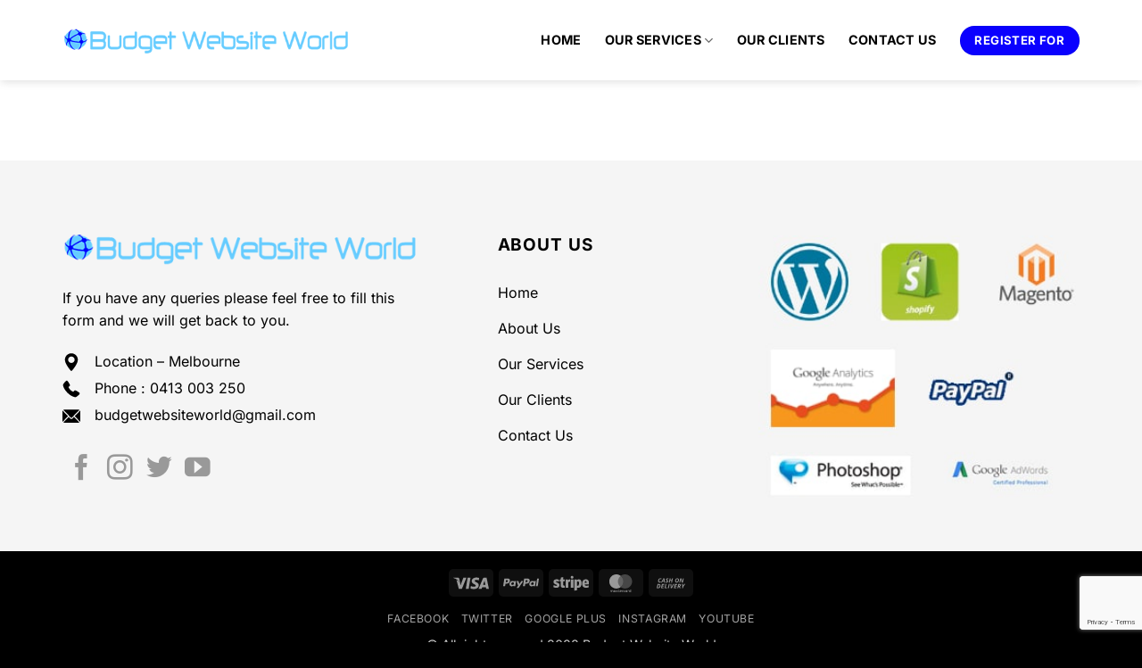

--- FILE ---
content_type: text/html; charset=utf-8
request_url: https://www.google.com/recaptcha/api2/anchor?ar=1&k=6LdpdWgqAAAAAA2xAVppS_vtnxE6L1nvIX56uq7D&co=aHR0cHM6Ly9idWRnZXR3ZWJzaXRld29ybGQuY29tOjQ0Mw..&hl=en&v=N67nZn4AqZkNcbeMu4prBgzg&size=invisible&anchor-ms=20000&execute-ms=30000&cb=r8bfmor0jbz
body_size: 48560
content:
<!DOCTYPE HTML><html dir="ltr" lang="en"><head><meta http-equiv="Content-Type" content="text/html; charset=UTF-8">
<meta http-equiv="X-UA-Compatible" content="IE=edge">
<title>reCAPTCHA</title>
<style type="text/css">
/* cyrillic-ext */
@font-face {
  font-family: 'Roboto';
  font-style: normal;
  font-weight: 400;
  font-stretch: 100%;
  src: url(//fonts.gstatic.com/s/roboto/v48/KFO7CnqEu92Fr1ME7kSn66aGLdTylUAMa3GUBHMdazTgWw.woff2) format('woff2');
  unicode-range: U+0460-052F, U+1C80-1C8A, U+20B4, U+2DE0-2DFF, U+A640-A69F, U+FE2E-FE2F;
}
/* cyrillic */
@font-face {
  font-family: 'Roboto';
  font-style: normal;
  font-weight: 400;
  font-stretch: 100%;
  src: url(//fonts.gstatic.com/s/roboto/v48/KFO7CnqEu92Fr1ME7kSn66aGLdTylUAMa3iUBHMdazTgWw.woff2) format('woff2');
  unicode-range: U+0301, U+0400-045F, U+0490-0491, U+04B0-04B1, U+2116;
}
/* greek-ext */
@font-face {
  font-family: 'Roboto';
  font-style: normal;
  font-weight: 400;
  font-stretch: 100%;
  src: url(//fonts.gstatic.com/s/roboto/v48/KFO7CnqEu92Fr1ME7kSn66aGLdTylUAMa3CUBHMdazTgWw.woff2) format('woff2');
  unicode-range: U+1F00-1FFF;
}
/* greek */
@font-face {
  font-family: 'Roboto';
  font-style: normal;
  font-weight: 400;
  font-stretch: 100%;
  src: url(//fonts.gstatic.com/s/roboto/v48/KFO7CnqEu92Fr1ME7kSn66aGLdTylUAMa3-UBHMdazTgWw.woff2) format('woff2');
  unicode-range: U+0370-0377, U+037A-037F, U+0384-038A, U+038C, U+038E-03A1, U+03A3-03FF;
}
/* math */
@font-face {
  font-family: 'Roboto';
  font-style: normal;
  font-weight: 400;
  font-stretch: 100%;
  src: url(//fonts.gstatic.com/s/roboto/v48/KFO7CnqEu92Fr1ME7kSn66aGLdTylUAMawCUBHMdazTgWw.woff2) format('woff2');
  unicode-range: U+0302-0303, U+0305, U+0307-0308, U+0310, U+0312, U+0315, U+031A, U+0326-0327, U+032C, U+032F-0330, U+0332-0333, U+0338, U+033A, U+0346, U+034D, U+0391-03A1, U+03A3-03A9, U+03B1-03C9, U+03D1, U+03D5-03D6, U+03F0-03F1, U+03F4-03F5, U+2016-2017, U+2034-2038, U+203C, U+2040, U+2043, U+2047, U+2050, U+2057, U+205F, U+2070-2071, U+2074-208E, U+2090-209C, U+20D0-20DC, U+20E1, U+20E5-20EF, U+2100-2112, U+2114-2115, U+2117-2121, U+2123-214F, U+2190, U+2192, U+2194-21AE, U+21B0-21E5, U+21F1-21F2, U+21F4-2211, U+2213-2214, U+2216-22FF, U+2308-230B, U+2310, U+2319, U+231C-2321, U+2336-237A, U+237C, U+2395, U+239B-23B7, U+23D0, U+23DC-23E1, U+2474-2475, U+25AF, U+25B3, U+25B7, U+25BD, U+25C1, U+25CA, U+25CC, U+25FB, U+266D-266F, U+27C0-27FF, U+2900-2AFF, U+2B0E-2B11, U+2B30-2B4C, U+2BFE, U+3030, U+FF5B, U+FF5D, U+1D400-1D7FF, U+1EE00-1EEFF;
}
/* symbols */
@font-face {
  font-family: 'Roboto';
  font-style: normal;
  font-weight: 400;
  font-stretch: 100%;
  src: url(//fonts.gstatic.com/s/roboto/v48/KFO7CnqEu92Fr1ME7kSn66aGLdTylUAMaxKUBHMdazTgWw.woff2) format('woff2');
  unicode-range: U+0001-000C, U+000E-001F, U+007F-009F, U+20DD-20E0, U+20E2-20E4, U+2150-218F, U+2190, U+2192, U+2194-2199, U+21AF, U+21E6-21F0, U+21F3, U+2218-2219, U+2299, U+22C4-22C6, U+2300-243F, U+2440-244A, U+2460-24FF, U+25A0-27BF, U+2800-28FF, U+2921-2922, U+2981, U+29BF, U+29EB, U+2B00-2BFF, U+4DC0-4DFF, U+FFF9-FFFB, U+10140-1018E, U+10190-1019C, U+101A0, U+101D0-101FD, U+102E0-102FB, U+10E60-10E7E, U+1D2C0-1D2D3, U+1D2E0-1D37F, U+1F000-1F0FF, U+1F100-1F1AD, U+1F1E6-1F1FF, U+1F30D-1F30F, U+1F315, U+1F31C, U+1F31E, U+1F320-1F32C, U+1F336, U+1F378, U+1F37D, U+1F382, U+1F393-1F39F, U+1F3A7-1F3A8, U+1F3AC-1F3AF, U+1F3C2, U+1F3C4-1F3C6, U+1F3CA-1F3CE, U+1F3D4-1F3E0, U+1F3ED, U+1F3F1-1F3F3, U+1F3F5-1F3F7, U+1F408, U+1F415, U+1F41F, U+1F426, U+1F43F, U+1F441-1F442, U+1F444, U+1F446-1F449, U+1F44C-1F44E, U+1F453, U+1F46A, U+1F47D, U+1F4A3, U+1F4B0, U+1F4B3, U+1F4B9, U+1F4BB, U+1F4BF, U+1F4C8-1F4CB, U+1F4D6, U+1F4DA, U+1F4DF, U+1F4E3-1F4E6, U+1F4EA-1F4ED, U+1F4F7, U+1F4F9-1F4FB, U+1F4FD-1F4FE, U+1F503, U+1F507-1F50B, U+1F50D, U+1F512-1F513, U+1F53E-1F54A, U+1F54F-1F5FA, U+1F610, U+1F650-1F67F, U+1F687, U+1F68D, U+1F691, U+1F694, U+1F698, U+1F6AD, U+1F6B2, U+1F6B9-1F6BA, U+1F6BC, U+1F6C6-1F6CF, U+1F6D3-1F6D7, U+1F6E0-1F6EA, U+1F6F0-1F6F3, U+1F6F7-1F6FC, U+1F700-1F7FF, U+1F800-1F80B, U+1F810-1F847, U+1F850-1F859, U+1F860-1F887, U+1F890-1F8AD, U+1F8B0-1F8BB, U+1F8C0-1F8C1, U+1F900-1F90B, U+1F93B, U+1F946, U+1F984, U+1F996, U+1F9E9, U+1FA00-1FA6F, U+1FA70-1FA7C, U+1FA80-1FA89, U+1FA8F-1FAC6, U+1FACE-1FADC, U+1FADF-1FAE9, U+1FAF0-1FAF8, U+1FB00-1FBFF;
}
/* vietnamese */
@font-face {
  font-family: 'Roboto';
  font-style: normal;
  font-weight: 400;
  font-stretch: 100%;
  src: url(//fonts.gstatic.com/s/roboto/v48/KFO7CnqEu92Fr1ME7kSn66aGLdTylUAMa3OUBHMdazTgWw.woff2) format('woff2');
  unicode-range: U+0102-0103, U+0110-0111, U+0128-0129, U+0168-0169, U+01A0-01A1, U+01AF-01B0, U+0300-0301, U+0303-0304, U+0308-0309, U+0323, U+0329, U+1EA0-1EF9, U+20AB;
}
/* latin-ext */
@font-face {
  font-family: 'Roboto';
  font-style: normal;
  font-weight: 400;
  font-stretch: 100%;
  src: url(//fonts.gstatic.com/s/roboto/v48/KFO7CnqEu92Fr1ME7kSn66aGLdTylUAMa3KUBHMdazTgWw.woff2) format('woff2');
  unicode-range: U+0100-02BA, U+02BD-02C5, U+02C7-02CC, U+02CE-02D7, U+02DD-02FF, U+0304, U+0308, U+0329, U+1D00-1DBF, U+1E00-1E9F, U+1EF2-1EFF, U+2020, U+20A0-20AB, U+20AD-20C0, U+2113, U+2C60-2C7F, U+A720-A7FF;
}
/* latin */
@font-face {
  font-family: 'Roboto';
  font-style: normal;
  font-weight: 400;
  font-stretch: 100%;
  src: url(//fonts.gstatic.com/s/roboto/v48/KFO7CnqEu92Fr1ME7kSn66aGLdTylUAMa3yUBHMdazQ.woff2) format('woff2');
  unicode-range: U+0000-00FF, U+0131, U+0152-0153, U+02BB-02BC, U+02C6, U+02DA, U+02DC, U+0304, U+0308, U+0329, U+2000-206F, U+20AC, U+2122, U+2191, U+2193, U+2212, U+2215, U+FEFF, U+FFFD;
}
/* cyrillic-ext */
@font-face {
  font-family: 'Roboto';
  font-style: normal;
  font-weight: 500;
  font-stretch: 100%;
  src: url(//fonts.gstatic.com/s/roboto/v48/KFO7CnqEu92Fr1ME7kSn66aGLdTylUAMa3GUBHMdazTgWw.woff2) format('woff2');
  unicode-range: U+0460-052F, U+1C80-1C8A, U+20B4, U+2DE0-2DFF, U+A640-A69F, U+FE2E-FE2F;
}
/* cyrillic */
@font-face {
  font-family: 'Roboto';
  font-style: normal;
  font-weight: 500;
  font-stretch: 100%;
  src: url(//fonts.gstatic.com/s/roboto/v48/KFO7CnqEu92Fr1ME7kSn66aGLdTylUAMa3iUBHMdazTgWw.woff2) format('woff2');
  unicode-range: U+0301, U+0400-045F, U+0490-0491, U+04B0-04B1, U+2116;
}
/* greek-ext */
@font-face {
  font-family: 'Roboto';
  font-style: normal;
  font-weight: 500;
  font-stretch: 100%;
  src: url(//fonts.gstatic.com/s/roboto/v48/KFO7CnqEu92Fr1ME7kSn66aGLdTylUAMa3CUBHMdazTgWw.woff2) format('woff2');
  unicode-range: U+1F00-1FFF;
}
/* greek */
@font-face {
  font-family: 'Roboto';
  font-style: normal;
  font-weight: 500;
  font-stretch: 100%;
  src: url(//fonts.gstatic.com/s/roboto/v48/KFO7CnqEu92Fr1ME7kSn66aGLdTylUAMa3-UBHMdazTgWw.woff2) format('woff2');
  unicode-range: U+0370-0377, U+037A-037F, U+0384-038A, U+038C, U+038E-03A1, U+03A3-03FF;
}
/* math */
@font-face {
  font-family: 'Roboto';
  font-style: normal;
  font-weight: 500;
  font-stretch: 100%;
  src: url(//fonts.gstatic.com/s/roboto/v48/KFO7CnqEu92Fr1ME7kSn66aGLdTylUAMawCUBHMdazTgWw.woff2) format('woff2');
  unicode-range: U+0302-0303, U+0305, U+0307-0308, U+0310, U+0312, U+0315, U+031A, U+0326-0327, U+032C, U+032F-0330, U+0332-0333, U+0338, U+033A, U+0346, U+034D, U+0391-03A1, U+03A3-03A9, U+03B1-03C9, U+03D1, U+03D5-03D6, U+03F0-03F1, U+03F4-03F5, U+2016-2017, U+2034-2038, U+203C, U+2040, U+2043, U+2047, U+2050, U+2057, U+205F, U+2070-2071, U+2074-208E, U+2090-209C, U+20D0-20DC, U+20E1, U+20E5-20EF, U+2100-2112, U+2114-2115, U+2117-2121, U+2123-214F, U+2190, U+2192, U+2194-21AE, U+21B0-21E5, U+21F1-21F2, U+21F4-2211, U+2213-2214, U+2216-22FF, U+2308-230B, U+2310, U+2319, U+231C-2321, U+2336-237A, U+237C, U+2395, U+239B-23B7, U+23D0, U+23DC-23E1, U+2474-2475, U+25AF, U+25B3, U+25B7, U+25BD, U+25C1, U+25CA, U+25CC, U+25FB, U+266D-266F, U+27C0-27FF, U+2900-2AFF, U+2B0E-2B11, U+2B30-2B4C, U+2BFE, U+3030, U+FF5B, U+FF5D, U+1D400-1D7FF, U+1EE00-1EEFF;
}
/* symbols */
@font-face {
  font-family: 'Roboto';
  font-style: normal;
  font-weight: 500;
  font-stretch: 100%;
  src: url(//fonts.gstatic.com/s/roboto/v48/KFO7CnqEu92Fr1ME7kSn66aGLdTylUAMaxKUBHMdazTgWw.woff2) format('woff2');
  unicode-range: U+0001-000C, U+000E-001F, U+007F-009F, U+20DD-20E0, U+20E2-20E4, U+2150-218F, U+2190, U+2192, U+2194-2199, U+21AF, U+21E6-21F0, U+21F3, U+2218-2219, U+2299, U+22C4-22C6, U+2300-243F, U+2440-244A, U+2460-24FF, U+25A0-27BF, U+2800-28FF, U+2921-2922, U+2981, U+29BF, U+29EB, U+2B00-2BFF, U+4DC0-4DFF, U+FFF9-FFFB, U+10140-1018E, U+10190-1019C, U+101A0, U+101D0-101FD, U+102E0-102FB, U+10E60-10E7E, U+1D2C0-1D2D3, U+1D2E0-1D37F, U+1F000-1F0FF, U+1F100-1F1AD, U+1F1E6-1F1FF, U+1F30D-1F30F, U+1F315, U+1F31C, U+1F31E, U+1F320-1F32C, U+1F336, U+1F378, U+1F37D, U+1F382, U+1F393-1F39F, U+1F3A7-1F3A8, U+1F3AC-1F3AF, U+1F3C2, U+1F3C4-1F3C6, U+1F3CA-1F3CE, U+1F3D4-1F3E0, U+1F3ED, U+1F3F1-1F3F3, U+1F3F5-1F3F7, U+1F408, U+1F415, U+1F41F, U+1F426, U+1F43F, U+1F441-1F442, U+1F444, U+1F446-1F449, U+1F44C-1F44E, U+1F453, U+1F46A, U+1F47D, U+1F4A3, U+1F4B0, U+1F4B3, U+1F4B9, U+1F4BB, U+1F4BF, U+1F4C8-1F4CB, U+1F4D6, U+1F4DA, U+1F4DF, U+1F4E3-1F4E6, U+1F4EA-1F4ED, U+1F4F7, U+1F4F9-1F4FB, U+1F4FD-1F4FE, U+1F503, U+1F507-1F50B, U+1F50D, U+1F512-1F513, U+1F53E-1F54A, U+1F54F-1F5FA, U+1F610, U+1F650-1F67F, U+1F687, U+1F68D, U+1F691, U+1F694, U+1F698, U+1F6AD, U+1F6B2, U+1F6B9-1F6BA, U+1F6BC, U+1F6C6-1F6CF, U+1F6D3-1F6D7, U+1F6E0-1F6EA, U+1F6F0-1F6F3, U+1F6F7-1F6FC, U+1F700-1F7FF, U+1F800-1F80B, U+1F810-1F847, U+1F850-1F859, U+1F860-1F887, U+1F890-1F8AD, U+1F8B0-1F8BB, U+1F8C0-1F8C1, U+1F900-1F90B, U+1F93B, U+1F946, U+1F984, U+1F996, U+1F9E9, U+1FA00-1FA6F, U+1FA70-1FA7C, U+1FA80-1FA89, U+1FA8F-1FAC6, U+1FACE-1FADC, U+1FADF-1FAE9, U+1FAF0-1FAF8, U+1FB00-1FBFF;
}
/* vietnamese */
@font-face {
  font-family: 'Roboto';
  font-style: normal;
  font-weight: 500;
  font-stretch: 100%;
  src: url(//fonts.gstatic.com/s/roboto/v48/KFO7CnqEu92Fr1ME7kSn66aGLdTylUAMa3OUBHMdazTgWw.woff2) format('woff2');
  unicode-range: U+0102-0103, U+0110-0111, U+0128-0129, U+0168-0169, U+01A0-01A1, U+01AF-01B0, U+0300-0301, U+0303-0304, U+0308-0309, U+0323, U+0329, U+1EA0-1EF9, U+20AB;
}
/* latin-ext */
@font-face {
  font-family: 'Roboto';
  font-style: normal;
  font-weight: 500;
  font-stretch: 100%;
  src: url(//fonts.gstatic.com/s/roboto/v48/KFO7CnqEu92Fr1ME7kSn66aGLdTylUAMa3KUBHMdazTgWw.woff2) format('woff2');
  unicode-range: U+0100-02BA, U+02BD-02C5, U+02C7-02CC, U+02CE-02D7, U+02DD-02FF, U+0304, U+0308, U+0329, U+1D00-1DBF, U+1E00-1E9F, U+1EF2-1EFF, U+2020, U+20A0-20AB, U+20AD-20C0, U+2113, U+2C60-2C7F, U+A720-A7FF;
}
/* latin */
@font-face {
  font-family: 'Roboto';
  font-style: normal;
  font-weight: 500;
  font-stretch: 100%;
  src: url(//fonts.gstatic.com/s/roboto/v48/KFO7CnqEu92Fr1ME7kSn66aGLdTylUAMa3yUBHMdazQ.woff2) format('woff2');
  unicode-range: U+0000-00FF, U+0131, U+0152-0153, U+02BB-02BC, U+02C6, U+02DA, U+02DC, U+0304, U+0308, U+0329, U+2000-206F, U+20AC, U+2122, U+2191, U+2193, U+2212, U+2215, U+FEFF, U+FFFD;
}
/* cyrillic-ext */
@font-face {
  font-family: 'Roboto';
  font-style: normal;
  font-weight: 900;
  font-stretch: 100%;
  src: url(//fonts.gstatic.com/s/roboto/v48/KFO7CnqEu92Fr1ME7kSn66aGLdTylUAMa3GUBHMdazTgWw.woff2) format('woff2');
  unicode-range: U+0460-052F, U+1C80-1C8A, U+20B4, U+2DE0-2DFF, U+A640-A69F, U+FE2E-FE2F;
}
/* cyrillic */
@font-face {
  font-family: 'Roboto';
  font-style: normal;
  font-weight: 900;
  font-stretch: 100%;
  src: url(//fonts.gstatic.com/s/roboto/v48/KFO7CnqEu92Fr1ME7kSn66aGLdTylUAMa3iUBHMdazTgWw.woff2) format('woff2');
  unicode-range: U+0301, U+0400-045F, U+0490-0491, U+04B0-04B1, U+2116;
}
/* greek-ext */
@font-face {
  font-family: 'Roboto';
  font-style: normal;
  font-weight: 900;
  font-stretch: 100%;
  src: url(//fonts.gstatic.com/s/roboto/v48/KFO7CnqEu92Fr1ME7kSn66aGLdTylUAMa3CUBHMdazTgWw.woff2) format('woff2');
  unicode-range: U+1F00-1FFF;
}
/* greek */
@font-face {
  font-family: 'Roboto';
  font-style: normal;
  font-weight: 900;
  font-stretch: 100%;
  src: url(//fonts.gstatic.com/s/roboto/v48/KFO7CnqEu92Fr1ME7kSn66aGLdTylUAMa3-UBHMdazTgWw.woff2) format('woff2');
  unicode-range: U+0370-0377, U+037A-037F, U+0384-038A, U+038C, U+038E-03A1, U+03A3-03FF;
}
/* math */
@font-face {
  font-family: 'Roboto';
  font-style: normal;
  font-weight: 900;
  font-stretch: 100%;
  src: url(//fonts.gstatic.com/s/roboto/v48/KFO7CnqEu92Fr1ME7kSn66aGLdTylUAMawCUBHMdazTgWw.woff2) format('woff2');
  unicode-range: U+0302-0303, U+0305, U+0307-0308, U+0310, U+0312, U+0315, U+031A, U+0326-0327, U+032C, U+032F-0330, U+0332-0333, U+0338, U+033A, U+0346, U+034D, U+0391-03A1, U+03A3-03A9, U+03B1-03C9, U+03D1, U+03D5-03D6, U+03F0-03F1, U+03F4-03F5, U+2016-2017, U+2034-2038, U+203C, U+2040, U+2043, U+2047, U+2050, U+2057, U+205F, U+2070-2071, U+2074-208E, U+2090-209C, U+20D0-20DC, U+20E1, U+20E5-20EF, U+2100-2112, U+2114-2115, U+2117-2121, U+2123-214F, U+2190, U+2192, U+2194-21AE, U+21B0-21E5, U+21F1-21F2, U+21F4-2211, U+2213-2214, U+2216-22FF, U+2308-230B, U+2310, U+2319, U+231C-2321, U+2336-237A, U+237C, U+2395, U+239B-23B7, U+23D0, U+23DC-23E1, U+2474-2475, U+25AF, U+25B3, U+25B7, U+25BD, U+25C1, U+25CA, U+25CC, U+25FB, U+266D-266F, U+27C0-27FF, U+2900-2AFF, U+2B0E-2B11, U+2B30-2B4C, U+2BFE, U+3030, U+FF5B, U+FF5D, U+1D400-1D7FF, U+1EE00-1EEFF;
}
/* symbols */
@font-face {
  font-family: 'Roboto';
  font-style: normal;
  font-weight: 900;
  font-stretch: 100%;
  src: url(//fonts.gstatic.com/s/roboto/v48/KFO7CnqEu92Fr1ME7kSn66aGLdTylUAMaxKUBHMdazTgWw.woff2) format('woff2');
  unicode-range: U+0001-000C, U+000E-001F, U+007F-009F, U+20DD-20E0, U+20E2-20E4, U+2150-218F, U+2190, U+2192, U+2194-2199, U+21AF, U+21E6-21F0, U+21F3, U+2218-2219, U+2299, U+22C4-22C6, U+2300-243F, U+2440-244A, U+2460-24FF, U+25A0-27BF, U+2800-28FF, U+2921-2922, U+2981, U+29BF, U+29EB, U+2B00-2BFF, U+4DC0-4DFF, U+FFF9-FFFB, U+10140-1018E, U+10190-1019C, U+101A0, U+101D0-101FD, U+102E0-102FB, U+10E60-10E7E, U+1D2C0-1D2D3, U+1D2E0-1D37F, U+1F000-1F0FF, U+1F100-1F1AD, U+1F1E6-1F1FF, U+1F30D-1F30F, U+1F315, U+1F31C, U+1F31E, U+1F320-1F32C, U+1F336, U+1F378, U+1F37D, U+1F382, U+1F393-1F39F, U+1F3A7-1F3A8, U+1F3AC-1F3AF, U+1F3C2, U+1F3C4-1F3C6, U+1F3CA-1F3CE, U+1F3D4-1F3E0, U+1F3ED, U+1F3F1-1F3F3, U+1F3F5-1F3F7, U+1F408, U+1F415, U+1F41F, U+1F426, U+1F43F, U+1F441-1F442, U+1F444, U+1F446-1F449, U+1F44C-1F44E, U+1F453, U+1F46A, U+1F47D, U+1F4A3, U+1F4B0, U+1F4B3, U+1F4B9, U+1F4BB, U+1F4BF, U+1F4C8-1F4CB, U+1F4D6, U+1F4DA, U+1F4DF, U+1F4E3-1F4E6, U+1F4EA-1F4ED, U+1F4F7, U+1F4F9-1F4FB, U+1F4FD-1F4FE, U+1F503, U+1F507-1F50B, U+1F50D, U+1F512-1F513, U+1F53E-1F54A, U+1F54F-1F5FA, U+1F610, U+1F650-1F67F, U+1F687, U+1F68D, U+1F691, U+1F694, U+1F698, U+1F6AD, U+1F6B2, U+1F6B9-1F6BA, U+1F6BC, U+1F6C6-1F6CF, U+1F6D3-1F6D7, U+1F6E0-1F6EA, U+1F6F0-1F6F3, U+1F6F7-1F6FC, U+1F700-1F7FF, U+1F800-1F80B, U+1F810-1F847, U+1F850-1F859, U+1F860-1F887, U+1F890-1F8AD, U+1F8B0-1F8BB, U+1F8C0-1F8C1, U+1F900-1F90B, U+1F93B, U+1F946, U+1F984, U+1F996, U+1F9E9, U+1FA00-1FA6F, U+1FA70-1FA7C, U+1FA80-1FA89, U+1FA8F-1FAC6, U+1FACE-1FADC, U+1FADF-1FAE9, U+1FAF0-1FAF8, U+1FB00-1FBFF;
}
/* vietnamese */
@font-face {
  font-family: 'Roboto';
  font-style: normal;
  font-weight: 900;
  font-stretch: 100%;
  src: url(//fonts.gstatic.com/s/roboto/v48/KFO7CnqEu92Fr1ME7kSn66aGLdTylUAMa3OUBHMdazTgWw.woff2) format('woff2');
  unicode-range: U+0102-0103, U+0110-0111, U+0128-0129, U+0168-0169, U+01A0-01A1, U+01AF-01B0, U+0300-0301, U+0303-0304, U+0308-0309, U+0323, U+0329, U+1EA0-1EF9, U+20AB;
}
/* latin-ext */
@font-face {
  font-family: 'Roboto';
  font-style: normal;
  font-weight: 900;
  font-stretch: 100%;
  src: url(//fonts.gstatic.com/s/roboto/v48/KFO7CnqEu92Fr1ME7kSn66aGLdTylUAMa3KUBHMdazTgWw.woff2) format('woff2');
  unicode-range: U+0100-02BA, U+02BD-02C5, U+02C7-02CC, U+02CE-02D7, U+02DD-02FF, U+0304, U+0308, U+0329, U+1D00-1DBF, U+1E00-1E9F, U+1EF2-1EFF, U+2020, U+20A0-20AB, U+20AD-20C0, U+2113, U+2C60-2C7F, U+A720-A7FF;
}
/* latin */
@font-face {
  font-family: 'Roboto';
  font-style: normal;
  font-weight: 900;
  font-stretch: 100%;
  src: url(//fonts.gstatic.com/s/roboto/v48/KFO7CnqEu92Fr1ME7kSn66aGLdTylUAMa3yUBHMdazQ.woff2) format('woff2');
  unicode-range: U+0000-00FF, U+0131, U+0152-0153, U+02BB-02BC, U+02C6, U+02DA, U+02DC, U+0304, U+0308, U+0329, U+2000-206F, U+20AC, U+2122, U+2191, U+2193, U+2212, U+2215, U+FEFF, U+FFFD;
}

</style>
<link rel="stylesheet" type="text/css" href="https://www.gstatic.com/recaptcha/releases/N67nZn4AqZkNcbeMu4prBgzg/styles__ltr.css">
<script nonce="93Nqszm4d7g4CRYw0LzHZw" type="text/javascript">window['__recaptcha_api'] = 'https://www.google.com/recaptcha/api2/';</script>
<script type="text/javascript" src="https://www.gstatic.com/recaptcha/releases/N67nZn4AqZkNcbeMu4prBgzg/recaptcha__en.js" nonce="93Nqszm4d7g4CRYw0LzHZw">
      
    </script></head>
<body><div id="rc-anchor-alert" class="rc-anchor-alert"></div>
<input type="hidden" id="recaptcha-token" value="[base64]">
<script type="text/javascript" nonce="93Nqszm4d7g4CRYw0LzHZw">
      recaptcha.anchor.Main.init("[\x22ainput\x22,[\x22bgdata\x22,\x22\x22,\[base64]/[base64]/MjU1Ong/[base64]/[base64]/[base64]/[base64]/[base64]/[base64]/[base64]/[base64]/[base64]/[base64]/[base64]/[base64]/[base64]/[base64]/[base64]\\u003d\x22,\[base64]\\u003d\x22,\x22w5R7w5fDqcKPwpMBXhnCl8KBwow9woRSwq/ClsKiw5rDimVzazBXw7JFG30FRCPDnsKgwqt4RGlWc28xwr3CnGzDg3zDlhTCpj/Do8KEeioFw7HDpB1Uw5vChcOYAhHDlcOXeMK6wqZ3SsKKw7pVOC7Drm7DnVnDmlpXwot/w6crecKFw7kfwp9fMhVXw6vCtjnDvGEvw6xfQCnClcKZRjIJwr4WS8Oac8Owwp3DucKgU11swqQfwr0oOMOtw5I9HcK/[base64]/Dsnh/IcOVwoZYwo/Dszd7wpNVX8OPUMKlwojCtcKBwrDCgU88wqJhwp/CkMO6wrrDo37Dk8OCBsK1wqzCmAZSK0cWDgfCtsKRwpllw6JawrE1OcKDPMKmwrPDjBXCmwsPw6xbGEvDucKEwoh4aEpVGcKVwpsnQ8OHQHZjw6ASwr5VGy3CusOfw5/[base64]/DnxwFIcOPwq/DmcK2w5g/DzrDmcOvQ2ldN8Kowp3CisK3w4rDpcOGwpXDscOmw7vChV5mRcKpwpkMQTwFw5PDtB7DrcORw4fDosOrc8OwwrzCvMKCwqvCjQ5DwpM3f8OZwpNmwqJPw6LDrMOxM2HCkVrCuSpIwpQ0EcORwpvDn8KuY8Orw6PCgMKAw75wADXDgMKBwq/CqMOdbmHDuFNPwojDviMew7/Cln/CiWNHcFFtQMOeHHN6VEbDiX7Cv8OBwr7ClcOWOk/Ci0HChzkiXyLCjMOMw7lhwokGwptfwpVZUTDCi37DusOwdsKODMKbUBR8wrHCsXEkw63CiG7CjMOrdcOoWxfCgMOnwrjDusKdw5RUwovCq8Otwo7DskRXwoBAASXDpsK/[base64]/[base64]/w5DDvcKSC8Oew6nDh8OXck0Uw53CjzxSw7rCoMOvJ25SQMOuFh/DucOfwqTDpA9HOsOKDnvDv8KuTx8qbsOoZmRnw4HDum0Dw7kwGTfDhsOpwo3CpsOMwrvDocOjWsOJwpHCucKTVMOxwqXDrMKDwpvDqHgJEcOqwqXDk8Otw68IPzQjbsO5w77DuDFZw5FVw7/Dnlp/wo7DvWzCtMK0w5HDqcOtwqTCkcK7RcOFC8K5fsOpw5xrwrtFw4BWw5/[base64]/DiMKUdXLCkzhZBsKIw5xZw7XDmcKPMhHCnj8HNsKRDsKUKAsiw5IGMsO5J8OCZcOtwoFKw7toRsOJwpclOAApwpFXU8O3wp9uw7UwwrzCp1tAO8OmwrsHw7Qpw6nCjMOdwqzDg8OlXsKaXR43w4BifsKnwqHCoxLCl8Oxwp7Cv8KbVA/Dmy7CicKoW8OgFFYcCn8Uw5XCmcKNw7Mbw5FSw7dEw7J/[base64]/ChDDDjlcDNsOpw6vCp8Opw5drw4gVw48hX8OdDcK6Z8Okw5IPesKuw4UXHznDhsKlZsKUw7bCv8KdNsOROi/CoANSw5xEDmHCmyI7B8KFwqDDvj7DtzFlDMOOW2XCsA/CocO1dsOQwpPChXYBGMKyPsO6wokmwqLDkHnDjDA/[base64]/Di3fDg2YacVHDogMwA8KkQsOVQGPCql3Dh8KmwrxYwoQOAQLCs8K7w487IGrCozTDml9VGMOrw7fDtRBHw7nCj8OoGFAyw4nClMOWUk/[base64]/[base64]/GTVQw6fCoMOpVMOgw53ChljCl0YtTB8kf2PDi8Khwo3CvmsAYMO7H8Ojw4bDlMO9FcORw6clK8OvwrY8woJQw6rCpcKeFcKjwrnCmMKxIMOnwo/[base64]/[base64]/[base64]/ZsKVwoY6Y8K+LRwEGhhuKMOgwpTDqsKQw6XCucKEC8OGUUEzNcKaREYKwpnDrsOdw5/CnMOXwq0Gw5ZjFsOcwpvDsgfDinsgwqRawoNtwrzCvU8cVhdzwqJIwrPCs8K0NRU/[base64]/CssOuwqvDui3CgRgWD2V4wqrCpcO9LjTDgMOywpA9wpjDnsO2wq/[base64]/CusKrw7vDp8O2ChjCmhFddcKbw5TDhH/Cj0zDmQjCoMKgaMOrwpFSe8OuVCBHKcOFw4jCrsOawoNpVCDCgMOvw7HDol3DgQDDhgc7PMOndsOZwo/DpsOPwp/DrTXDgMKcXsKHAUXDvMK6wrpWQj3DqB7DpsKIPgVtw4t2w6lIw61/w6/CvsKobcOow67DmcOWWwovwoApw70RacOPWnltwpYLwrbChcOVIx4cMMKQwoPCpcO3w7PDnRQjW8OfA8KrAhozTTjCjQkLwq7DjsOpwqjDn8Kaw4jDlsOpwqBqwqjCsRJ3wqh/JBBjGsK4w7XDnH/CpF3Cv3Jpw6rClsKMKh3Cv3luU0/Dq3/Ck2xdwqVqw7vDksKow5zDvUnDg8Kbw7LCrMKuw5pPNMOlOsO5EjVvNmMfGcK6w5EiwqN/woQEw7EMw6t7w5x0w67DnMO+LypuwrFoZkLDmsKIG8Kqw5HCksK5M8OPTCnChh3Cg8KjWy7CnsK7wp/CmcO9fcODVsO/[base64]/Dhn4Rw7PDnDXCr2ZPwo7DusKcHhzDoVXCsMOQA0HDvlHCu8OICsOxVsOtw4jDqsKFw4gHw4nChcKOLizDs2PCpnfCthA7w5PDgRMpRilTD8OMZ8KuwofDmcKEHMKdwrA8KMOowpXChcKSwo3DtsKjwoLCiBHCjQ7DsmtYJnTDsSrCgALCgMORL8KzU2J8MFfCrMO+C1/DkMK8w5fDnMOzIxYVwrXClhfDg8KJwq06w7gTVcKiHMKLM8KtFSTCgUjClsOLZ1tpw4Iqw7gww5/[base64]/DsCYIw6F5SsK2W3zDnjBBYDgkQcKIw5jCuit3w5/DjMOOw77DpFlREUsUw4HCsV3DsWJ8IRhSHcK7woIsXMOSw4jDolowDsOGwpHCh8KCccOCJ8OawohfYsOvAxgyU8Osw7jDm8KIwq9/[base64]/DszTDp8OKXgYrwrfDhxjDvArCjcKHFBw0ZsK1w5RKPRHDgcOzw6vChcKTesO4wp8sa10/TgzCoSPCgMK6T8KQbGnCsW9Xa8KMwpNpwrdMwqTCvMOiwojCgMKFIcOdYRTCpMOlwpfCoXxKwrUra8Kmw7lIe8OeMU/Dl23CvC4kBsK1bSDDt8K+wqjCqRjDvyXCvcKXbkd8wr/DggzChm7CqhlQDsKMXsOSDUPDucOWw7PDosO5IlfClzZpCcO3SMOuw45ewq/ChMKYNsKuw6HCgC3CvyTCh28XScK7VTQgwovCmgRrbsO7wrjDlUXDvTgLwpx6wrweCkHCsVfDkU/DpyvDml/DjibChsObwqQow4UCw7PCp2UfwoNawobCt3/DuMKOw5PDm8Kza8OxwqZAMR93wpHClsOYw5ppw7/Cs8KKQXDDkBLDsWrCuMOkOMOlw7Aww5QEwp9uw48vwpkQw6TDl8KkaMO3wr3DrcOnecKaWsO4KcK2GMKkw5fCp2tJw7tvwqV9wprDrmvDiXvCtzLDimjDngvCpDUBfUMUwpHCrAzDgsKLKD4QDCPDtMKAYDLDqH/DsAzCvcKzw6TDjsKUMkfDjxADw6kPw5B3woBYwpRXe8KHMldVMw/Cv8Kkw6dpw7oaB8OPwo9qw7nDqinCisKtdsKYw5rCn8KvTMKjwpTCusOZY8OWc8OUw43Dp8OewoEaw7IWw4HDmnI/w5bCrRvDr8KzwpJTw4/DlsOEbCzCucOFRlDDgS7Cq8OVJRfCvsKww57DlmZrwq55w7sFEMKJMAgIQjJHw4d9wrrCqwMDC8KSCcOMWMKow63DocKPWSPDncOeKsOnCcKrw6JNw6l1w6nCk8OGw7FOw5zDh8KRwqAIwp7DhmHCgxsrwrMPwol/w4rDgjlZRsOKw5rDtMOwRHMNWMK9w5B4w5nCpCoRwpLDo8OEwpLCssKOwobCo8KVFsKuwqNewqh5wqhQwrfCgisLwojCjSXDtGjDkEhQZ8O+wrJZw4IjBMOawpDDmsKxUS/[base64]/DvsK7wqnDvsO9A1TCsHzDl8KXw7vDjsO5HMKJwoHCsRlIBAJFa8O4UBBkKcOLRMOEJF4ow4HCqcODMcOSW0Bjw4HDtBJTwrNYG8OvwrTCvStyw7h7CsOyw5nCjcOcwo/Ch8OVMcObcQB6UgvDksOrwrkxwpVjE0Qhw4LCt1vCg8KbworDsMOLwpvCnMKMwrEzQMKgdQDCqxTDlcOZwoZoRcKhJUrChyjDn8OJw7DDuMKEeTnCusOSDSfCuSsqWcOPwrfCv8KUw5QJMU9+QnbCgsKxw44DWsOdOV3Do8KkaR/CnsO2w744SsKsNcKXV8KIC8Kqwqxdwq7CuhMEwqFZwqvDnhVnwr3CsWQGwpXDr3xYF8OfwqtywqHDk1PChF4QwrnDl8OQw77CncKnw5dUAUNdZ0LCoDxQSMK3QU/[base64]/T07Cjn9TOUnDn3nDpMOQwqAbVMKTW8Kew494RMKdIMOkwr/Cil7ClMK3w4goecKvZSk1KMOFw63Cu8Klw7rCokVYw4hOwr/Co2gnGC9Hw6PCvD/[base64]/[base64]/wqLCocKhw4pyEsK7wo/Dt0c2GcKxHyrCsXDClVw1wqTCmsKmbCJEw4XDuTDCvcOdYsKaw5QMwqMWw5geccOJE8Kkw7HDn8KcDjVGw5XDjMKRw5UTe8K6w7bCkQfDmsObw5gXw6vCucKgw7DCi8Kiw4zCg8Ktw41Owo/Dk8ODUDxiRMK7wrnCl8OJw5YRPjADwqJ0YBLCsSLDisOIw5PCocKDUsKlQCPDsm4LwrZ1w7F4wqfCrT/DtcO/Rm3Cu3jCuMOjwqnDnhrCkV7Ds8OOw7x0chHDqU8QwogZw7pqwp8fGsKMVF4Jw7vCksOTw7vCnTHDkSPCkE3DlmbClREiasOUCARKK8K9w73CkiU8w77DuyXDq8KHdsKNLlXDtcKlw67CvSnDqxkiw47CtyITa2t9wrhwOMOxB8O9w4rCnmLCnUbCnsK/dMOhOipQdhwow73DhcK+w6/ChWVsS1vDhQR8BMOIegN+cBjDlmfClyERwog9woovVcKWwrhww6kJwrBhfcOAUnUQKQzCv0nDtR4bYgoodSfDo8KLw7c0w7fDiMORw45JwpLCqcKwdjIlw7/CkAbDtmpSUMKKT8KBwrrDmcKWwrDCnMOVa37DvsOnWUvDrh92RWR9wopQwos8w6/CpMKqwrPDosKAwosbYgvDvV1Vw57Ch8K7amZlwpp+w7kHwqXCjMOTw5vCrsO2SQcUwpBqw7hqXyDCn8K7w6YXwq5KwptDTUHDtcKaJXQ9GA3Dq8OEOMOqw7PDl8KfUsKpw78pE8KIwpk4w6XCh8KNUEZhwq0qw6J8wqM2w5/DvMKDd8Omw5RZWyXCklYvwpQ4SBs6wpMsw4bDqsO+w6TCkcKdw6NUwr9TDgLDucKMwojCqWnCmsOiasKxw6TCncKxasKdDsOkfgHDk8KURVvDt8KvKsObSHnCh8Kmc8Okw7xGRcKPw5PDuHYlwo05PQY6wq/Cs3rDi8ONw6rDtsKEEBwuw7nDlsOHwo/[base64]/CgcKRKhrCpmDDosKJQGIoXg83KyvCucO7C8Olw5hbE8K8w6JBGXrCjwbCrGjCiiDCsMOpDybDvMOCQsKOw5wqScKIAgzCusKkMSU3dsKJFwpKw6FGWcKmfwfDiMOWwprCgjtJAcKJezMDwr8Jw5PCl8OWLMKMDsOSwqJ4wpDDjMKFw4nDkFM/A8OdwopKw6LDqnIMw6HDkyTCksKnwqIiwrfDtTDDvzdPw710QMKBw5vCo2nDiMKPwprDtcOXw7UoF8Omwqs/CcKVCsKnbsKkwo/[base64]/CpsOPHnDDqS3Dsz/DjFvDmU/Ch37CnRbDr8KjIMKkZcKqRcK6AgXChkZYwqzCulszNG0CKyTDq0nCsAPCjcKQVkxCwqNowrpxw7LDjsO8fGo4w7zCu8K4wpbDkMKZwpjCi8ObRl/CmAwtCcKMw4vDgGwjwotyZkDCkyFxw5jCkcKTZA7CvsK4acOGw4LCrRYLbMOFwrHCuGV1OcOOw6khw4pOw6fCgwvDtGA2EsOew5Y/w64iwrRoY8OuSg/[base64]/DuBtrC1nDmTsOO8Kuw54SwpHCrC9zwpDDgirDpsORwpfDksO/w5LCusOqwpFJQsK+eyHCtMO8BMK5ZsKEwqMHw43DhXMgwqzDrE1bw6nDsV5+VjXDkBDCjcKMwofDqsO3wocaEjZzw5bCo8K6b8OPw79ZwqXCnsOew7/Dr8KDC8O9wrDCun1+w44sAlAMw7QRBsOPcTMJw44UwqDCtVYSw4TCicOONy85fy/DkjDDk8O1w7HClMKLwppsBW5uw5HDuR3CrcKjdUMtwqjCtMK0w5EfHB40w4HDhUTCqcKMwpUJasOoRsKMwpzDkm7DvsOvwrlGwpkTKsOcw786ZsK5w5rCv8K7wqLCqGrDlsKEw4BkwoVKwp1Bd8Ocw5xewqjCiRBWI07DmMO4w7s7UjAew5rCvE/CscKJw6IHwqXDgw7DnAVCS3bDmVfDjmkRKWbDuCLCkcObwqDCucKXw78kQsOlRcOLw5LDkTrCs3jCm1fDrh/Dp3PDrsOZwqA/[base64]/CtcOmw4bDl8O4woc9YMOqw65ZccODwovDs8KLwppgNsK+wq1Swp7CtDXCr8OBwr9QAMKfQGVCwrPCnMKuRsKbYEJnUsOLw5dPRcK1J8Kpw7EGdA8wUsOTJMK7wqhLGMOLX8OIw4p2w5DCgxzDvsO1wo/ChHbDvMKyB0vCrMOhIcKMK8Kkw4/[base64]/ecKVwos5anI7JFxOw5/[base64]/Dln3DjR/CicKnRErCpCjDr8KIKsKRZlh/PVvDr0YdworCpsK/[base64]/Ck8OSw5vDuDbCj8KlF3jDrDDDnsKfwqZjwpYOZx/CmsKdNFhnU2A/AhjDp0pqwq3DrcO4JcO9W8KVHCBww7x4wrzDq8ODw6oEFMO8w4lEJMKawowRw4UIfQEDw7HDk8OnwqvDocO9TsOpw45Ow5TDnsOdw6p4woYjwrnDoFcScgPDt8K7XMKow5VNEcOIT8K0Ym/Di8OrK296woTCkcOxfMKiFkDDuBHCsMKqRMK5AcKVecOtwosRw7TDjlJ2w4M5UcOaw4PDhMOoRhcyw4jDm8OEcsKSLnk5woExb8OBwpZRB8KjLcOOwrkQw6PCoSUfLcOpJcKqKWXDvMOTQMOdw7/CohYaBn9YCUkrAQsfw6XDliFsR8OVw4fDs8O5w4zDoMO4Q8Onw5DDp8OhwoPDqwxOKsOJdSTClsO0w6gmwr/[base64]/w6/Dr8KIbGbDunsbRzXCgSNsW8O8KsKaw4BsBVpww6s6w4/Cn2LCkcK5wq4lWGnDmsOcY3HChSYhw5h2CWRPE2BxwrDDgMOXw5fCoMKUw6jDq13CgnpoI8O7wpBNFcOMFX/CsjhDw4fCqcOJwqbDqsOPw6jDhnDCqVzDrsOswpZ0woDCtsOlD1Rkc8Odw4jDsHnCigvCvi3DrMKvEUxRKUAOXW9Hw70Ow6ROwqfChMKSwoZpw4XDpkDCoFHDiBwFLsK1FCNxBMKvE8Kywr7DlcKWbxdlw57Dp8K+wrNFw67CtsK/cHvCusKrNATDqksUwosoWsKPVUYfw7gNwrEmwr/DqT3CpzVvwqbDj8K+w5dudsOkwp3DoMK0wpPDlXrCsw15Uh/CpcOJaikMwr8fwrd9w73DqyttIsKxYmEeI3vCncKTwpbDlEdWw5UOBkI8LBFNw7gLIhw6w6xWw4wZYSEcw6nDlMKywqnDmsK3wos2JcOiwqDDh8KSEh3CqV/CuMKSRsOvasOLwrPClsKfWARuY1LClwgZE8OmK8KxamB7CGoSw6h9wqXCjsK3cDkxTsKqwqrDn8KYdsO6wpfDscKSGl7DrVR0w5ASW15ww7V7w73DoMK7IsK5ThcMaMKcwrUrZUVnamLDiMKbw4k7w6bDtSzDgCYZdVtewohFwq3DrcO2wogzwpHDrU7Cn8O8NsOJw5/DusOQejvDlxXDuMOqwpgnQgcewoYCw7Bqw7nCv33DvwcFDMOyVRhywoXCgRnCnsOIN8KBLsOoFsKaw6TCksKcw5xcCTtTw7vDr8OjwrbDnMO4w7MMe8OJC8Opw7Bkw53CgVHCpcOZw6/CuUPDonkoNQfDm8K5w7wvw7TDqWjCjMKOecKrUcKWw6TDtcO/[base64]/[base64]/RsKew57CscOIOzMZe8O1w5/Dvn88ccKuwqDCgXvDuMOlw5N/[base64]/JRLDqD3CpFjCn8OfQ8OyA8OodMOaTUN+H3I3w6pmEcKTw7zDunw2wosBw43DncKKfsKww7Bsw5vCjTvCmToMKQDDuUvCqgM8w7l5w5tzS2LCmMOjw5bCiMKnw6wMw7TDo8KKw6dIw6kNTsO/McOzFMKjWcOvw4LCu8OEw7vDrcKTLmojLDdQwo/[base64]/CtAsMwrx3wrTCosOKO2AYw5tCb8KRwqXClsKbw7DCr8Omw7bDj8OFJcOywqlpwobCplLDpcKGR8OOU8OHfgXDv2FTw700WsOdwqrDqmlNwqAgbsKVIzzDhcONw65Mwo/[base64]/CnMOLDSnDgEjCmAzDkzHDi8Obw7s0wr3DsndxHiBFw5HDo0LChVQ/ZnNFAcKUcsKNb3LCn8O4BnUIIjLCj3LDhsOSw4wTwrzDq8KqwqsDw7Mdw7TCsSHCrcKgZwvDnQLCvG5Nw43DtMKCw41bd8Kbw57Cr1k0w5bCqMKowqBUw7/CjGk2AsOdV3vDp8KtAMKIw7cCw5xuBVPCsMOZARvCiDx7wqYQZcORwovDhTPCpcKNwpJ5w5fDkThpwroFw5HCpArDhHnDi8Kjw4PCvy/DpMKFwqzCg8OnwoY1w4HDrw9Pbghmwo9XdcKKOcKgY8KSwpgmS3TCqyDDrA3DrcOWGnvDpMOnwqDCgwJFw4bCocO3RQnClmIVc8K0aVzDlHISDWRCJsOlB2sbWUfDr27DrQ3DkcKsw6LCpsOCfcKdMV/[base64]/ClcOASSk9w4LCuG45DMKlwofCm8Ocw7dIdmzCncKZD8O5Bh/CkivDm2XCpMKnDhLDoj/CswnDnMKnwo7CjWkXAlIcTC4ZWMK7YsK9wp7DtTjChnUOw5fCjFhIJVDDjCTDlsOSw6zCmTUVRsO5w60tw4VOw7/DhcKCw4lGYMOvOHYxwoskwprCv8OgVnMfGAREw6dKwq0YwoDCtGnCssKjwqouO8OAwrjChkvCmTjDtcKKWyrDnjdeKAjDtMKdRQ0BaR7Dm8OGSjFcTMOhw5ZLAsOZw7zCsT7DrWdGwqJiO09Aw6I9VWzDpyLCuzTCvcOYw4TChmkRAV/CtUQuwpXCrMKifT1kGmbCtxMZasOrwpzCjXXDtwfCk8OWw63DoSnCvmvCosOEwrjCp8KcFsO1woh2D09aRTHCiELDpEVTw5bCuMOpaAVpEsKAwqPCgG/CinZiwpLDrU5XUMKdWFHDnSzCisK/HsOZOBXDtcOhasK+MMKkw53DrAU0BQnDqF05w6RRwqnDscKsYsKTEsK1G8OLw7PCk8OxwoV5w7Epwq7Do1bCvzM7X0NLw6oQw4PClT10akVtZX5/w7Y+a0QOKcOjwrTDnn3CtgAaDMObw4pgw6kFwqnDosOgwrQSKzTDlsKeIW3CvnIlwodWwrfCocKmcsKww7dswpLCgFscI8OlwpvDljrDjkfDq8Kyw7sQwpI1MgxEwr/DocOnw5jCkiIpw4zDn8OMw7JhY0dpw63DmBrCvDhqw6TDmiDDnDVRw5PCnijCpVogw43CiTDDm8OQDsO9W8KIwqjDoDfCssOTKsO2fGhBwpjDmkLCpMK0wp7DtsKBbcONwrTDvVUcC8K7w6XDicKDdcO5w5bCtcOZOcK3wrJmw5Z6ays/d8KMK8Kbwpkow50YwoM9akVoe0fDhC3Dq8KJwrwxw7RTw5rDpnkCLVvCkRgJE8OMRntKB8KjBcKRw7rCk8OJw5DCglsLS8OWwr3DgsOjeg/[base64]/CmcKHw5Fpw4rDjMKMcUXDjkXDmFQBwposwqjCnTZGw4LChSLDij5Gw47DtQcXLcOww5fCkTzDvC0ZwqY4w5HCtMKPw7pMEH15BMK3H8KEJ8OSwqd6w5rCmsKqw7k4IgZZM8K/AS4jaXt2wrDDji/DsB90bzgaw6zCmh53w5jCnzNuw6DDm2PDncOWJsKiKg0Swq7CpsKzwqHDqMOJw73DusOgwrjDvcKdwofDiBfClWsCw7Exwo3DtB3Cv8KqKWl0VzU2wqcXMHo+wpY/[base64]/Dp8K9w7lNw4/Cm8OJE8OTwqXDt2AnwpfCgsODw55fDDxswqrDocK2XixoH1rDqMODw43DvgZwbsOswqHDg8K7wr7ClcKIbCTDqW7CrcObScONwrt6YXR5ZwfDgRlPwqnCjSllVMObw4/CpcO2XDtDwoEmwoHDowXDqHQ3wrwZX8KaJRBgw5fDm13Ckzhzc3zCuC9uSMKPP8OWw4HDqAkBw7p8T8O2wrHDlMKDXMOqwqzDtsO4wqxNw5E7WMKPwoDDucKYRj5nY8KiYcOIJMOlwo52QG9QwpQ/[base64]/DlcK3Y8O3SQUqw5hEW2ZFTMKge0nCncOYO8Oyw5UMAgrDnSQ9bF/DmMKHwrIgVcKbWCxVw48twqoKw6pKw4LCl2rCmcK3Px8QcsOHI8OTXcKBa2R8wo7DpkIhw78/XArCv8OrwpUxRBtfw5h7wpjCnMKwfMK5EhJpTVvDjMOGTcO/cMKbUFIEGX3DoMK7VcO2w6bDuwfDr1ABUnXDtgYzYl8+w4nDiyrDiB3DpkDChMO5wqXDu8OkBcKhIcOMw5U3GiBoRMK0w6rCr8KcRMO1AEJaD8KMw75Pw6jCtUBTwqzDssOIwpQXwrtyw7/CiTDDnG7Dkm7CjcKTbsKmVTROwqPDu17DkRENck3DnzrClcOywrHCs8OsQmdkwqfDicKvZBzCv8OVw4x/[base64]/DisOJZDVlAcKcw4I4w7shXQpZwroqwr1KACvDhBc/O8KTF8OVYsKJwps8w6kMwo7Dijh3VmLCr1ESw7JRBiBfHsK7w6zCqAsNfUvCgWbCv8KNB8OzwqPChcOARxYTOxlRWR/[base64]/Cu8O4w4fDi8K4wqfDmcKjIcK2wrTDuhhDJMKWVsOiwptQw6vCv8O7I0zCtsKzGBfDqcO8bMK0UXxdw4jCpDvDgFPDtcKow63ChcKTSl4jCMOgw4JpSVBUwonDrDc3QsKOw53CnMKWAA/DhSN8Az/CnQfDoMKNw5/CtgzCpMKtw6zClE3CsCXCqG90XcKuOmgiW2HCkyV8X2MHwp3CpsO6CldPSiPCoMOkwq4xDQYHXgvClsOGwoXCrMKHw7nCtUzDnsOnw5/CmXwgwoHDucOOwp7Cr8OfUH/[base64]/CiUbDjMOqw7DDjSUIOcKLIAPChTTDtcKzw7jCsg0kXRvCjHPDmMK+CMK4w4DDkCbCqE7CqFtwwpTCm8OvUmDDgWAfYy7DrsOfesKTEF/CsjfDt8KGfcKsRcKHw7DDkQYxw5TDhMOqCjE6woPCoQDDk3h0wpBJwqLDinB+JV/Dum3DgRosACHDnlDDugjCkw/DkFYAIwIYHGbDkyk+PVwgw5VsY8OkcHcHHEvDr0Q+wqR/csOtV8KkX25sbsO8wpvCiE5sdMKxdMOsasOQw4EVw6ARw5TCgXlAwr9EwoPDsA/CjMOQLlDCrgUTw7bCtcOzw75Hw5FVw6lUEMKHwrNnw63DjSXDtww7JTlZwq3DicKKN8OtbsO/[base64]/ChDzDtB/DqsOkwpXCkEc3w7DDvMOYETJkwpfDm0vCkA/Dt3XDtnQRwrFVw6wLw5UHKghQAEQpKMOTLsO9wodVwp7CqVkwCit/woTDqcOcFcKEaBAgw7vDq8KZw67DicOQwpYkw73DsMOiJsK0wrvDtsOgbiwVw4fCj3XCtT7CoGzDpTPCrV3Cr1kpfT47wqBcwqTDhGx/wovCjMKrwr/CtMORw6QWwpoJR8OXwpBtdEc/w4MhIsOpwo0/w7cgCyMtw5goJlfCkMK1ZCB2wo/[base64]/w6zDq8OeVsKgEDfClQJKwrbCkMOpwpLDqsO3MyXCh0IfwqrCjMKfw496XG7ChjAIw7R7wqfDmD5hGMO6Wg/Dk8K9woJmMSEodsOXwrI4w5fCr8O/[base64]/[base64]/DkA7DgMKXPUrDvALCvAzDshZ6wpxywqlGwqbDjAU1wo3Ck15Pw5jDlRTDnEnCvxfCocKbwp8tw5zDrsOUDDTCgSnDhgl+UXDDvsOaw6vCnMOYH8Oew7wTwrXCmjYTw4/Dp2B7c8OVw4zCuMK/R8K4woARw5jCj8O6SMKDwrjClAHCnsOdGVBHFykjw5zCgzfCp8Kcwpsrw67CpMKvw6DCucKbw60JPzwYwrBQwrh/ID4MXcKGM1TCkzt8eMO5wp46w4RUwovCuSnCscKdP0fCgsKewr9jwrk5AcOswq/CsHloV8KjwqJDZ1zCqwZvw6TDuj7DhcKbLMKhMcKpOMOow7k6wrrCm8OgfMORwpXCusKTVXoSwosrwqHDisKAe8Kqwr1nwrXDs8K2wpcaS2fCtsKCX8OiNMKsN2sGw7kofVEawqrDgMKiwqViTcKDAsORLMK4wr/DuFTClD16woHDp8OIw5bDvAfCgDQzw5cyG23ClyYpdcO5w5YPwrjDu8KPPREYA8KXLsOOw4XCg8KNw6fDtcOaM3/DgcKSX8KFw6/CrQnCqsKNXFFqwr06worDi8Kaw7IHB8K6QkfDqsKUwpfCoXnDgMOfKcKSwoV3EjYXJRFwDxxYwpXDl8K2VFNmw7nDkyMAwoZeV8KLw5zDkMKqw5HDr14yRgw3WAkJPjtew4/[base64]/Dq3ArSsOxTBIbdCIJw6BzZlteBMKNw4FONVdgXELDqsKjw7/Cp8Kpw59mYTQfwpPCtAbDgB/Di8O/wr8iMMOVF29Aw6lEY8K9wqg9RcO4w7E9w67DuHzCl8KFFcOcS8OEGsKQd8OAdMOkwpdtLFfCnSnDjBotw4FwwpcIOkoLEcKGD8OuGcOWbsK4acOVwqHCgH/Co8OkwplWUsOAFsKMwpAtBsK+aMORwqnDljMXwpkeYR/Ds8KMfcOLPMOlwqt/[base64]/DvCjCr2pMwp/[base64]/DqsK6w5R2w47DssOrw6PDpF/Du8OuwrccaMKRXBjClcOIw4HDkzBULsOvw7ZAwrfDsjcTw7/CocKDwpHDhsKlw603w4TCvMOmwqtsHDdQCQ8UcgbCsxdiMk08RgQOwpIzw6EAUsOsw4UpGG/DpMOCMcK+wqcWw4tVwrrDv8KNWHZUDGDCjWlCwo7DiSAAw57DmsOIa8K+LALDqcOVfXzDu0MARG/DjcK2w6c3WsOVwoQyw6N2wrktw4zDv8KEIMOVwrMcw4UqRcOyJcKMw7/DuMKEDWt2wovCr10AXUpUXMKofxdPwpnDvnDCkidgE8KpbsKMNiDCjErDjMOfw4bCjMO9w4MnI0bCjC92woVUVRAJWMKpSVpILmLCkz9JTEFEYG9iVXY7bDXDlyIYBcOzw6BXw5nCpsOxDsOMw7Ecw6ReR3vCk8OUwpJ6HhPCnDVnw5/DicK9A8ObwrB2V8OUwp/[base64]/CmcKQwo7DkHxEwq54a8KSOcKMNMKewpQdVlJzw5jCl8KPA8Oiw57ClsOfR28Ae8KCw5vDssKOwrXCtMKXFH7CpcO8w53Ci0/DlgfDgTcbfWfDqsOLwoAjEMKBw6IHLMONQsO/[base64]/CqsOdTjhxwp7Cixtdw7FlA37CkhF3cMKdw4Zvw5nCs8OCXMOvHTvDvilwwq7DrsKabVoBw7XCi2kpw7fCnEfCt8OKwoAIe8KuwqFFR8OBIg7CszBOwp1Iw6gVwrfCqQLDk8KseGTDhjDDjB/DmCnCmx5bwqEZZlfCpmnCin8nE8Khw7PDncKQCxvDhEp9w7rDjMK7wpBdNWrDi8KkW8K9FMOswqNtLxHCqMKeTx7Dp8O0BlVDVcOow5jChknCrMKrw5bCvQHDkBcKw7HDoMOJEcOew6fDucKrw7fCthjDr1MoF8OkO1/DkG7DjWUpFsK5HWohwqtLCxALJMOCwpDCgsK7YsOqw47Ds0ABwpsiwr7CkTLDssObwqdzwrHDoVbDp0DDmG9eUcOMBxnCsSDDkRHCscOUw4ABw6bChMOEHjDDqR1sw7daScK1I0/[base64]/B14vYcK1w69LE8OzCMKqVRZVw7bDksKlwqg3FGLDrE/[base64]/[base64]/wrAFQwJiwpw2wobDpTJLMcOCw7EHwoZQasOEW8Kmw47DlMKEXCLCijrCpAPDncOiA8O3wq8/[base64]/CpMOiAhtNdgzDpXvCin0WQ1lvw4XDnMKjwqLDqcKbBMOHAjYMw7lgw5Bsw4fDtMKhw4V1SsO7T3dmLcOTw5Zsw6gHf1gqw700C8Olw4Zdw6PCmsK0w4JowrXDpMOHOcOVc8OnGMKWw4/DpcKNw6MEaAkack0AMcKlw4TCpsKLwo7DtsKow51uw6wHFVE/[base64]/[base64]/UMOWw5XCtC0PZsKzC8OIwptQFcOhVhxzfCPCiB0KwrjDu8K6wq5aw5kXKmtyDgnCtlXDpMKVw4goHERswrHDgzHDilpcTSULVMO5wogXFg0vW8OLw6XDhMKEZcOiw5RkB2gGDsO4w54qG8Kfw7HDtsOSC8KrLXMiwo7DtSjDkcOLO3vCp8OtezI2wr/ChiLDgUvDtyAnwplTw50hw41Fw6fCvRzCkHDDqjBSwqY4w4A8wpLDm8KVwqvDgMObRX3CvsOAZRxcwrJTwqs4wqkNw6RWEShFwpLDvMKUw67DjsK6wpFlKVFywrIGIULCsMOiwo/CgMKCwqJaw54nGBJoLjE3RxhOw5xgw43CicKQwqLCpQ/DiMKQw5DDn3dNw6low5VSw5HDlGDDr8KBw7vCmsOEw7vCvg8VVMKgEsK5w6FTX8KbwoHDjcOBHsOeUMKRwoLCrmA7w5Nkw7HDhcKjccOuGkXCqcOaw5Vhw5/[base64]\x22],null,[\x22conf\x22,null,\x226LdpdWgqAAAAAA2xAVppS_vtnxE6L1nvIX56uq7D\x22,0,null,null,null,1,[21,125,63,73,95,87,41,43,42,83,102,105,109,121],[7059694,153],0,null,null,null,null,0,null,0,null,700,1,null,0,\[base64]/76lBhn6iwkZoQoZnOKMAhmv8xEZ\x22,0,0,null,null,1,null,0,0,null,null,null,0],\x22https://budgetwebsiteworld.com:443\x22,null,[3,1,1],null,null,null,1,3600,[\x22https://www.google.com/intl/en/policies/privacy/\x22,\x22https://www.google.com/intl/en/policies/terms/\x22],\x22H03bgTNb6GMOj63noqqxr7N+8x3eAZLDfI5sp6u3/GA\\u003d\x22,1,0,null,1,1769946206716,0,0,[116,193],null,[214,73],\x22RC-QwYioqsj7MCyRQ\x22,null,null,null,null,null,\x220dAFcWeA4dkyETw4Z8f5VOsijpx7sl1DhK3cAbdQrciRwQBD3gBqRiTkFcOyC7_fb6SLt5QECkBy8kVuhmRBqZKoWxtHZ37kAMhg\x22,1770029006657]");
    </script></body></html>

--- FILE ---
content_type: text/html; charset=utf-8
request_url: https://www.google.com/recaptcha/api2/aframe
body_size: -271
content:
<!DOCTYPE HTML><html><head><meta http-equiv="content-type" content="text/html; charset=UTF-8"></head><body><script nonce="3uiOq_xTHiRZupxtpEUobA">/** Anti-fraud and anti-abuse applications only. See google.com/recaptcha */ try{var clients={'sodar':'https://pagead2.googlesyndication.com/pagead/sodar?'};window.addEventListener("message",function(a){try{if(a.source===window.parent){var b=JSON.parse(a.data);var c=clients[b['id']];if(c){var d=document.createElement('img');d.src=c+b['params']+'&rc='+(localStorage.getItem("rc::a")?sessionStorage.getItem("rc::b"):"");window.document.body.appendChild(d);sessionStorage.setItem("rc::e",parseInt(sessionStorage.getItem("rc::e")||0)+1);localStorage.setItem("rc::h",'1769942607904');}}}catch(b){}});window.parent.postMessage("_grecaptcha_ready", "*");}catch(b){}</script></body></html>